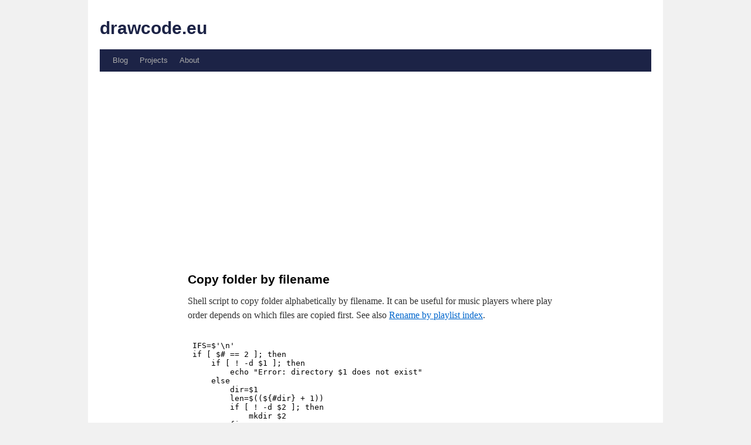

--- FILE ---
content_type: text/html; charset=utf-8
request_url: https://www.google.com/recaptcha/api2/aframe
body_size: 266
content:
<!DOCTYPE HTML><html><head><meta http-equiv="content-type" content="text/html; charset=UTF-8"></head><body><script nonce="q7h8p6br92a1O-ZWUz15pg">/** Anti-fraud and anti-abuse applications only. See google.com/recaptcha */ try{var clients={'sodar':'https://pagead2.googlesyndication.com/pagead/sodar?'};window.addEventListener("message",function(a){try{if(a.source===window.parent){var b=JSON.parse(a.data);var c=clients[b['id']];if(c){var d=document.createElement('img');d.src=c+b['params']+'&rc='+(localStorage.getItem("rc::a")?sessionStorage.getItem("rc::b"):"");window.document.body.appendChild(d);sessionStorage.setItem("rc::e",parseInt(sessionStorage.getItem("rc::e")||0)+1);localStorage.setItem("rc::h",'1769038783733');}}}catch(b){}});window.parent.postMessage("_grecaptcha_ready", "*");}catch(b){}</script></body></html>

--- FILE ---
content_type: text/css
request_url: https://drawcode.eu/wp-content/themes/twentyten-child/style.css
body_size: -224
content:
/*
Theme Name:	Twenty Ten Child
Template:	twentyten
*/

@import url("../twentyten/style.css");

/* blue colors */

#access {
	background: #1C2346;
}

#access li:hover > a,
#access ul ul :hover > a {
	background: #3D4860;
}

#site-title a {
	color: #1C2346;
}

#colophon {
	border-color: #1C2346;
}

#site-info a {
	color: #1C2346;
}


/* red colors */

#menu-item-1036 {
	background-color: #e00000;
}
#access #menu-item-1036:hover > a {
	background-color: #e04040;
}


/* sticky footer */

html,
body {
	margin: 0px;
	padding: 0px;
	height: 100%;
}

#wrapper {
	min-height: 100%;
	position: relative;
	margin-top: 0px;
}

#content {
	padding-bottom: 100px;
}

#footer {
	width: 100%;
	height: 80px;
	position: absolute;
	bottom: 0px;
	left: 0px;
}

#primary {
	margin-bottom: 120px;
}


--- FILE ---
content_type: application/javascript; charset=utf-8
request_url: https://fundingchoicesmessages.google.com/f/AGSKWxUQLOuNX_FMG3_OWqJZDiy3K958nxnaTLdS2E0kr3_21Ff608wfKtdfVC8cz--WMWduWrjNzYbaqjNYk_KZDrAwaTJ9lsb8thOAhpNRrbeplPYNw81L88BNp2-WuwstwX0m2zIC0I7dyrc-xLW35cHUNJrm05FUsrB0RzGTNOqpfxzj19eD9CLShE9B/__728x90//housead./bvadtgs./adstatic./google-ad-
body_size: -1293
content:
window['63232cce-62f5-4470-9860-62f2218ab1c2'] = true;

--- FILE ---
content_type: text/plain
request_url: https://drawcode.eu/wp-content/uploads/copy_folder_by_filename.sh
body_size: -267
content:
IFS=$'\n'
if [ $# == 2 ]; then
    if [ ! -d $1 ]; then
	echo "Error: directory $1 does not exist"
    else
	dir=$1
	len=$((${#dir} + 1))
	if [ ! -d $2 ]; then
	    mkdir $2
	fi
	for i in `ls -R $1`
	do
	    src=`echo $i | cut -d : -f 1`
	    if [ -d $src ]; then
		dir=$src
	    fi
	    dest=$2/`echo $dir | cut -c $len-`
	    if [ ! -d $dest ]; then
		mkdir $dest
	    fi
	    if [ -f $dir/$i ]; then
		cp -v $dir/$i $dest
	    fi
	done
    fi
else
    echo "On some MP3 player, the play order depends on wich files are copied first.
Folder files will be copied alphabetically by filename, subfolders included.

Usage: $0 source_directory destination_directory"
fi


--- FILE ---
content_type: application/javascript; charset=utf-8
request_url: https://fundingchoicesmessages.google.com/f/AGSKWxWIlulQALWLQOkuqbLxNf2-b3IToYA_tZYeI9ViWHfP3AFONpN4XJCsmPxNGMW7JXVWo1QQjbAgM96huJj74T4MTrlYZyCNomFW1wTP3sa27T7psAViUB60NfRxmaSd8s2-V_FSDQ==?fccs=W251bGwsbnVsbCxudWxsLG51bGwsbnVsbCxudWxsLFsxNzY5MDM4NzgzLDUxNTAwMDAwMF0sbnVsbCxudWxsLG51bGwsW251bGwsWzcsNl0sbnVsbCxudWxsLG51bGwsbnVsbCxudWxsLG51bGwsbnVsbCxudWxsLG51bGwsM10sImh0dHBzOi8vZHJhd2NvZGUuZXUvcHJvamVjdHMvY29weS1mb2xkZXItYnktZmlsZW5hbWUvIixudWxsLFtbOCwiOW9FQlItNW1xcW8iXSxbOSwiZW4tVVMiXSxbMTYsIlsxLDEsMV0iXSxbMTksIjIiXSxbMTcsIlswXSJdLFsyNCwiIl0sWzI5LCJmYWxzZSJdXV0
body_size: 115
content:
if (typeof __googlefc.fcKernelManager.run === 'function') {"use strict";this.default_ContributorServingResponseClientJs=this.default_ContributorServingResponseClientJs||{};(function(_){var window=this;
try{
var qp=function(a){this.A=_.t(a)};_.u(qp,_.J);var rp=function(a){this.A=_.t(a)};_.u(rp,_.J);rp.prototype.getWhitelistStatus=function(){return _.F(this,2)};var sp=function(a){this.A=_.t(a)};_.u(sp,_.J);var tp=_.ed(sp),up=function(a,b,c){this.B=a;this.j=_.A(b,qp,1);this.l=_.A(b,_.Pk,3);this.F=_.A(b,rp,4);a=this.B.location.hostname;this.D=_.Fg(this.j,2)&&_.O(this.j,2)!==""?_.O(this.j,2):a;a=new _.Qg(_.Qk(this.l));this.C=new _.dh(_.q.document,this.D,a);this.console=null;this.o=new _.mp(this.B,c,a)};
up.prototype.run=function(){if(_.O(this.j,3)){var a=this.C,b=_.O(this.j,3),c=_.fh(a),d=new _.Wg;b=_.hg(d,1,b);c=_.C(c,1,b);_.jh(a,c)}else _.gh(this.C,"FCNEC");_.op(this.o,_.A(this.l,_.De,1),this.l.getDefaultConsentRevocationText(),this.l.getDefaultConsentRevocationCloseText(),this.l.getDefaultConsentRevocationAttestationText(),this.D);_.pp(this.o,_.F(this.F,1),this.F.getWhitelistStatus());var e;a=(e=this.B.googlefc)==null?void 0:e.__executeManualDeployment;a!==void 0&&typeof a==="function"&&_.To(this.o.G,
"manualDeploymentApi")};var vp=function(){};vp.prototype.run=function(a,b,c){var d;return _.v(function(e){d=tp(b);(new up(a,d,c)).run();return e.return({})})};_.Tk(7,new vp);
}catch(e){_._DumpException(e)}
}).call(this,this.default_ContributorServingResponseClientJs);
// Google Inc.

//# sourceURL=/_/mss/boq-content-ads-contributor/_/js/k=boq-content-ads-contributor.ContributorServingResponseClientJs.en_US.9oEBR-5mqqo.es5.O/d=1/exm=ad_blocking_detection_executable,kernel_loader,loader_js_executable/ed=1/rs=AJlcJMwtVrnwsvCgvFVyuqXAo8GMo9641A/m=cookie_refresh_executable
__googlefc.fcKernelManager.run('\x5b\x5b\x5b7,\x22\x5b\x5bnull,\\\x22drawcode.eu\\\x22,\\\x22AKsRol9zTDf-rMGFCI0wu8IdrO0CHa1UdETOhpqlJFdTwAbs8AW7ivu4kQx-eIM7Pg3ka1Lb-oZTkeiiFElEZEMY7NbF5v9_2z42p1X8YaxiHiH2_46Htdotaz3vV32FQf-JZtsOLHl_UEb5ltLkyS9-NhR_Ld2vig\\\\u003d\\\\u003d\\\x22\x5d,null,\x5b\x5bnull,null,null,\\\x22https:\/\/fundingchoicesmessages.google.com\/f\/AGSKWxU1LYSVPfAe4SSyr5r2XIyjsOiC1q5gz1yTxyHf1nUWt5Pqdk_bFnW9CDg9eiwxPSArlzHGYgHjlnCQtjZ81G3kPX4BJR9LZxJkdp4IgfCqj8A5r5IaQM_qZA-rm4L_VP56lT8LCQ\\\\u003d\\\\u003d\\\x22\x5d,null,null,\x5bnull,null,null,\\\x22https:\/\/fundingchoicesmessages.google.com\/el\/AGSKWxUTl3S0JkLkA6RDvl3fBbsS0ve_Lb4LHlG9A5cosrZ0GLWY3V_AMdus8FuZqIDcg8N1dr5hY-sXCS4TBxVBVv8Z7d3pXlXqsyhuvLqI81GBALDzLpUJ9lEQX-gU59FoxztLU6rxYw\\\\u003d\\\\u003d\\\x22\x5d,null,\x5bnull,\x5b7,6\x5d,null,null,null,null,null,null,null,null,null,3\x5d\x5d,\x5b2,1\x5d\x5d\x22\x5d\x5d,\x5bnull,null,null,\x22https:\/\/fundingchoicesmessages.google.com\/f\/AGSKWxUFQofhoKiWrpshtxTKKrIaZQVFn_lscjCFjpo6VH2JTollm77kxDuP3OahdWNfZt2gRyIShYWxCEMIST80bCG89GdDsxGIMOpT5r3E-PwZZ9hW494OsjlH4y48VsacMhZAxai2Vg\\u003d\\u003d\x22\x5d\x5d');}